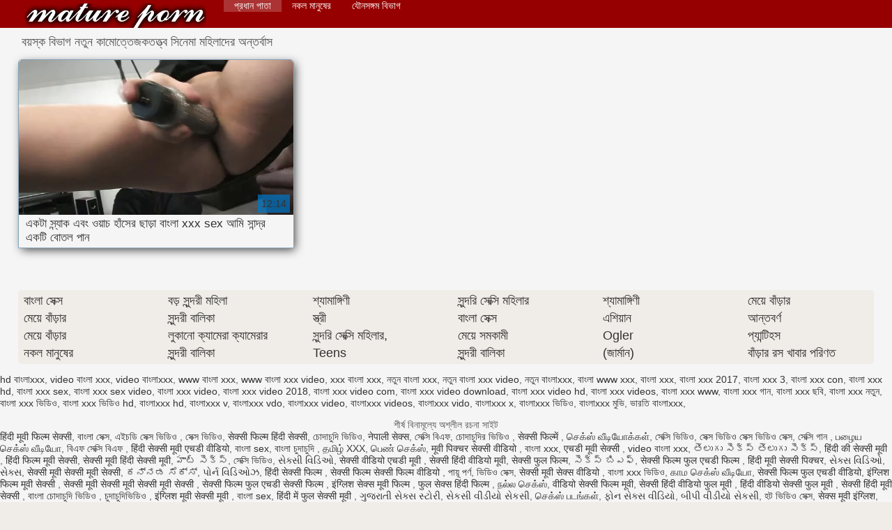

--- FILE ---
content_type: text/html; charset=UTF-8
request_url: https://bn.seksfilm.info/category/midgets
body_size: 5641
content:
<!DOCTYPE html>
<html lang="bn">
<head>
    <meta http-equiv="Content-Language" content="bn" />
     <link rel="canonical" href="https://bn.seksfilm.info/category/midgets/"/>

    <meta http-equiv="Content-Type" content="text/html; charset=utf-8" />
    <meta name="viewport" content="width=device-width, initial-scale=1.0">
    <meta http-equiv="X-UA-Compatible" content="IE=edge" />
    <meta name="description" content="প্রাকৃতিক দুধ, মাই এর, হালকা করে   অন-লাইন "/>
        <title>যৌনসঙ্গম বিভাগ গরম অশ্লীল রচনা সিনেমা  মহিলাদের অন্তর্বাস.</title>
    <link href="https://bn.seksfilm.info/files/style.css" rel="stylesheet" type="text/css"/>
    <link rel="shortcut icon" href="https://bn.seksfilm.info/files/favicon.ico" />
    
    <link href='https://bn.seksfilm.info/files/css.css' rel='stylesheet' type='text/css'>
    
<base target="_blank">
<meta name="author" content="https://bn.seksfilm.info" />
    <meta name="robots" content="ALL" />
    <meta name="revisit-after" content="1 day" />
    <style>
        #list_categories_categories_list .box{
            overflow:hidden;
        }
        .mobile{
            display:none;
        }
        @media screen and (max-width: 768px) {
            .mobile{
                display:block;
            }
        }
        .hidden-umenu{
            display:none;
        }
        @media screen and (max-width:770px) {
            .cat_description {
                display: none !important;
            }
        }

        #logo,
        .logo {
            -webkit-background-size:cover;
            background-size:cover;
            background-position:center;
            margin-top: 5px;
        }

        @media screen and (max-width: 950px) {
            #logo,
            .logo {
                width:60%;
            }
        }

        @media screen and (max-width: 375px) {
            #logo,
            .logo {
                width:100%;
            }
        }
        .body{font: Arial !important;}
    .content.fullwidth{
    position:relative;
}
#content,
#footer,
#menu,
.header_holder {
    width: 96%;
    max-width: 1600px
}
.header .holder::after,
.header_holder::after {
    content: "";
    display: block;
    clear: both
}
div#content {
    margin: 10px auto 0
}
@media screen and (max-width: 767px) {
    div#content {
        padding-left:10px;
        padding-right:10px;
        width:auto !important;
    }
}
@media (max-width:920px) and (min-width:471px) {
    .related_video,
    .video_block {
        margin: 0 2% 2% 0!important;
        width: 48.5%!important
    }
    .list-categories .item{
        margin: 0 2% 2% 0!important;
        width: 46.9%!important;    
    }
    #content {
        width: 100%!important
    }
    .small_fav_add {
        display: none!important
    }
    .related_video:nth-child(3n),
    .video_block:nth-child(3n) {
        margin-right: 2%!important
    }
    .related_video:nth-child(2n),
    .video_block:nth-child(2n) {
        margin-right: 0!important
    }
    .bottom_cats{
        column-count: 2;
        -moz-column-count: 2;
        -webkit-column-count: 2;
    }
}
#content {
    position: relative
}
.close-menu::after {
    content: 'Г—';
    font: 32px arial, sans-serif;
    vertical-align: bottom;
}
    </style>
</head>

<body style="font: 14px Arial, Helvetica, sans-serif;"><header role="banner">
    <div id="header">
        <div class="header_holder">
            <div id="logo" class="logo">
                <a href="https://bn.seksfilm.info/" target="_self">রেডিও স্টেশন </a>
            </div>
            <nav role="navigation"><div id="top-menu">
                <ul>
                    <li>
                        <a class="current" href="https://bn.seksfilm.info/" target="_self" style="font: 14px Arial, Helvetica, sans-serif;">প্রধান পাতা </a>
                    </li>
                    <li>
                        <a href="https://bn.seksfilm.info/newporno.html" target="_self" style="font: 14px Arial, Helvetica, sans-serif;">নকল মানুষের </a>
                    </li>
                    <li>
                        <a href="https://bn.seksfilm.info/categoryall.html" target="_self" style="font: 14px Arial, Helvetica, sans-serif;">যৌনসঙ্গম বিভাগ </a>
                    </li>


                </ul>
            </div>
            </nav><div class="clear"></div>
        </div>
    </div>
    <div class="dashboard-outer">
        <div class="dashboard-fade"></div>
        <div class="dashboard"></div>
    </div>
    <div class="ad_300_500">
    </div>
    
    </header><div id="content">

<main role="main"><div id="list_videos_common_videos_list">
								
		<style>
	.related .r-head{
		color: #ffffff;
		background: #900000;
		padding: 10px 15px;
		border-radius: 5px;
		display:inline-block;
		margin:0 0 5px;
		font-size: 17px;
	}

</style>
<div class="content fullwidth">
						

<h1 class="r-head">বয়স্ক বিভাগ নতুন কামোত্তেজকতত্ত্ব সিনেমা  মহিলাদের অন্তর্বাস</h1>
<br>
            
                        <div class="clear"></div>
            <div id="video-content">
                <div class="blocks_videos videos-holder">
	                	                    <ul class="videos_ul">
<li class="video_block">
			                        		                            <a class="image" href="https://bn.seksfilm.info/link.php" title="একটা স্ন্যাক এবং ওয়াচ হাঁসের ছাড়া বাংলা xxx sex আমি সান্দ্র একটি বোতল পান" >
			                            <span class="video_image image-holder">
				                            <img class="thumb" src="https://bn.seksfilm.info/media/thumbs/0/v00040.webp?1612311347" alt="একটা স্ন্যাক এবং ওয়াচ হাঁসের ছাড়া বাংলা xxx sex আমি সান্দ্র একটি বোতল পান" width="640" height="360"/>
			                            </span> 
			                            <p> একটা স্ন্যাক এবং ওয়াচ হাঁসের ছাড়া বাংলা xxx sex আমি সান্দ্র একটি বোতল পান </p>
		                           
		                            <!--noindex-->
		                            <span class="duration">12:14</span>
		                            		                            		                            		                            <!--/noindex-->
		                            <span class="th-loader"></span> </a>
		                        </li>

	                        	                        <li class="clear"></li>
	                    </ul>
                                                        </div>
                <div class="clear"></div>
            </div>
        </div>
<div class="pagination" id="list_videos_common_videos_list_pagination">
		</div>

	
</div></main>

<div class="top-cats"><ul class="bottom_cats main">
<li>
		<a title="HD-Порно" href="https://bn.seksfilm.info/category/indian/" target="_self">
			<span class="c_name">বাংলা সেক্স</span>
								</a>
	</li><li>
		<a title="HD-Порно" href="https://bn.seksfilm.info/category/amateur/" target="_self">
			<span class="c_name">মেয়ে বাঁড়ার</span>
								</a>
	</li><li>
		<a title="HD-Порно" href="https://bn.seksfilm.info/category/asian/" target="_self">
			<span class="c_name">মেয়ে বাঁড়ার</span>
								</a>
	</li><li>
		<a title="HD-Порно" href="https://bn.seksfilm.info/category/big_boobs/" target="_self">
			<span class="c_name">নকল মানুষের</span>
								</a>
	</li><li>
		<a title="HD-Порно" href="https://bn.seksfilm.info/category/big_tits/" target="_self">
			<span class="c_name">বড় সুন্দরী মহিলা</span>
								</a>
	</li><li>
		<a title="HD-Порно" href="https://bn.seksfilm.info/category/blowjobs/" target="_self">
			<span class="c_name">সুন্দরী বালিকা</span>
								</a>
	</li><li>
		<a title="HD-Порно" href="https://bn.seksfilm.info/category/hidden_cams/" target="_self">
			<span class="c_name">লুকানো ক্যামেরা ক্যামেরার</span>
								</a>
	</li><li>
		<a title="HD-Порно" href="https://bn.seksfilm.info/category/hardcore/" target="_self">
			<span class="c_name">সুন্দরী বালিকা</span>
								</a>
	</li><li>
		<a title="HD-Порно" href="https://bn.seksfilm.info/category/milf/" target="_self">
			<span class="c_name">শ্যামাঙ্গিণী</span>
								</a>
	</li><li>
		<a title="HD-Порно" href="https://bn.seksfilm.info/category/wife/" target="_self">
			<span class="c_name">স্ত্রী</span>
								</a>
	</li><li>
		<a title="HD-Порно" href="https://bn.seksfilm.info/category/matures/" target="_self">
			<span class="c_name">সুন্দরি সেক্সি মহিলার,</span>
								</a>
	</li><li>
		<a title="HD-Порно" href="https://bn.seksfilm.info/category/teens/" target="_self">
			<span class="c_name">Teens</span>
								</a>
	</li><li>
		<a title="HD-Порно" href="https://bn.seksfilm.info/category/hd/" target="_self">
			<span class="c_name">সুন্দরি সেক্সি মহিলার</span>
								</a>
	</li><li>
		<a title="HD-Порно" href="https://bn.seksfilm.info/category/arab/" target="_self">
			<span class="c_name">বাংলা সেক্স</span>
								</a>
	</li><li>
		<a title="HD-Порно" href="https://bn.seksfilm.info/category/softcore/" target="_self">
			<span class="c_name">মেয়ে সমকামী</span>
								</a>
	</li><li>
		<a title="HD-Порно" href="https://bn.seksfilm.info/category/babes/" target="_self">
			<span class="c_name">সুন্দরী বালিকা</span>
								</a>
	</li><li>
		<a title="HD-Порно" href="https://bn.seksfilm.info/category/pussy/" target="_self">
			<span class="c_name">শ্যামাঙ্গিণী</span>
								</a>
	</li><li>
		<a title="HD-Порно" href="https://bn.seksfilm.info/category/flashing/" target="_self">
			<span class="c_name">এশিয়ান</span>
								</a>
	</li><li>
		<a title="HD-Порно" href="https://bn.seksfilm.info/category/voyeur/" target="_self">
			<span class="c_name">Ogler</span>
								</a>
	</li><li>
		<a title="HD-Порно" href="https://bn.seksfilm.info/category/webcams/" target="_self">
			<span class="c_name">(জার্মান)</span>
								</a>
	</li><li>
		<a title="HD-Порно" href="https://bn.seksfilm.info/category/close-ups/" target="_self">
			<span class="c_name">মেয়ে বাঁড়ার</span>
								</a>
	</li><li>
		<a title="HD-Порно" href="https://bn.seksfilm.info/category/interracial/" target="_self">
			<span class="c_name">আন্তবর্ণ</span>
								</a>
	</li><li>
		<a title="HD-Порно" href="https://bn.seksfilm.info/category/handjobs/" target="_self">
			<span class="c_name">প্যান্টিহস</span>
								</a>
	</li><li>
		<a title="HD-Порно" href="https://bn.seksfilm.info/category/cumshots/" target="_self">
			<span class="c_name">বাঁড়ার রস খাবার পরিণত</span>
								</a>
	</li>
	</ul></div>

	</div>
<p><a href="/tag/36/">hd বাংলাxxx</a>, <a href="/tag/15/">video বাংলা xxx</a>, <a href="/tag/38/">video বাংলাxxx</a>, <a href="/tag/4/">www বাংলা xxx</a>, <a href="/tag/18/">www বাংলা xxx video</a>, <a href="/tag/21/">xxx বাংলা xxx</a>, <a href="/tag/9/">নতুন বাংলা xxx</a>, <a href="/tag/29/">নতুন বাংলা xxx video</a>, <a href="/tag/24/">নতুন বাংলাxxx</a>, <a href="/tag/3/">বাংলা www xxx</a>, <a href="/tag/0/">বাংলা xxx</a>, <a href="/tag/31/">বাংলা xxx 2017</a>, <a href="/tag/25/">বাংলা xxx 3</a>, <a href="/tag/12/">বাংলা xxx con</a>, <a href="/tag/6/">বাংলা xxx hd</a>, <a href="/tag/17/">বাংলা xxx sex</a>, <a href="/tag/30/">বাংলা xxx sex video</a>, <a href="/tag/1/">বাংলা xxx video</a>, <a href="/tag/32/">বাংলা xxx video 2018</a>, <a href="/tag/8/">বাংলা xxx video com</a>, <a href="/tag/28/">বাংলা xxx video download</a>, <a href="/tag/11/">বাংলা xxx video hd</a>, <a href="/tag/5/">বাংলা xxx videos</a>, <a href="/tag/14/">বাংলা xxx www</a>, <a href="/tag/13/">বাংলা xxx গান</a>, <a href="/tag/16/">বাংলা xxx ছবি</a>, <a href="/tag/19/">বাংলা xxx নতুন</a>, <a href="/tag/2/">বাংলা xxx ভিডিও</a>, <a href="/tag/26/">বাংলা xxx ভিডিও hd</a>, <a href="/tag/23/">বাংলাxxx hd</a>, <a href="/tag/33/">বাংলাxxx v</a>, <a href="/tag/27/">বাংলাxxx vdo</a>, <a href="/tag/7/">বাংলাxxx video</a>, <a href="/tag/22/">বাংলাxxx videos</a>, <a href="/tag/20/">বাংলাxxx vido</a>, <a href="/tag/35/">বাংলাxxx x</a>, <a href="/tag/10/">বাংলাxxx ভিডিও</a>, <a href="/tag/37/">বাংলাxxx মুভি</a>, <a href="/tag/34/">ভারতি বাংলাxxx</a>, </p>	
	<footer role="contentinfo"><div style="text-align:center;">শীর্ষ বিনামূল্যে অশ্লীল রচনা সাইট </div>	
<a href="https://in.madretetona.top/">हिंदी मूवी फिल्म सेक्सी</a>, <a href="https://bn.filmitalianixxx.com/">বাংলা সেক্স</a>, <a href="https://bn.videoscaseirosbrasileiros.com/">এইচডি সেক্স ভিডিও</a>, <a href="https://xxxpornmom.com/">সেক্স ভিডিও</a>, <a href="https://hi.gaixinh.cyou/">सेक्सी फिल्म हिंदी सेक्सी</a>, <a href="https://bn.nonnetroie.org/">চোদাচুদি ভিডিও</a>, <a href="https://ne.pornogreece.com/">नेपाली सेक्स</a>, <a href="https://bn.xxxporr.net/">সেক্সি বিএফ</a>, <a href="https://zhabuki.net/">চোদাচুদির ভিডিও</a>, <a href="https://hi.pizdeparoase.com/">सेक्सी फिल्में</a>, <a href="https://ta.xxxsexvideosasia.com/">செக்ஸ் வீடியோக்கள்</a>, <a href="https://xxxbengalivideos.com/">সেক্সি ভিডিও</a>, <a href="https://bn.pornofemmes.org/">সেক্স ভিডিও সেক্স ভিডিও সেক্স</a>, <a href="https://bn.1-fat.com/">সেক্সি গান</a>, <a href="https://ta.reifensex.org/">பழைய செக்ஸ் வீடியோ</a>, <a href="https://bn.babuskini.com/">বিএফ সেক্সি বিএফ</a>, <a href="https://hi.gagici.top/">हिंदी सेक्सी मूवी एचडी वीडियो</a>, <a href="https://xxxbdsmpornvideos.com/">বাংলা sex</a>, <a href="https://mokilop.net/">বাংলা চুদাচুদি</a>, <a href="https://ta.seksavid.com/">தமிழ் XXX</a>, <a href="https://ta.sexualfat.com/">பெண் செக்ஸ்</a>, <a href="https://hi.chinese-angels.com/">मूवी पिक्चर सेक्सी वीडियो</a>, <a href="http://xxxbanla.com/">বাংলা xxx</a>, <a href="https://hi.madurasvideosxxx.com/">एचडी मूवी सेक्सी</a>, <a href="https://bengali21.top/">video বাংলা xxx</a>, <a href="https://te.sexfilmgratiskijken.com/">తెలుగు సెక్స్ తెలుగు సెక్స్</a>, <a href="https://hi.chicasmas.net/">हिंदी की सेक्सी मूवी</a>, <a href="https://in.subespanol.top/">हिंदी फिल्म मूवी सेक्सी</a>, <a href="https://hi.seksfilmsgratis.top/">सेक्सी मूवी हिंदी सेक्सी मूवी</a>, <a href="https://te.sexvidiohindi.com/">హాట్ సెక్స్</a>, <a href="https://bhidio.com/">সেক্সি ভিডিও</a>, <a href="https://gujaratisexvideos.com/">સેક્સી વિડિઓ</a>, <a href="https://hi.pizdemature.com/">सेक्सी वीडियो एचडी मूवी</a>, <a href="https://hi.videosxxxveteranas.com/">सेक्सी हिंदी वीडियो मूवी</a>, <a href="https://hi.videosxxxcostarica.com/">सेक्सी फुल फिल्म</a>, <a href="https://te.germansexporn.com/">సెక్స్ బిఎఫ్</a>, <a href="https://hi.pornoviduha.com/">सेक्सी फिल्म फुल एचडी फिल्म</a>, <a href="https://hi.videosexolatino.com/">हिंदी मूवी सेक्सी पिक्चर</a>, <a href="https://gu.maturegoldenladies.com/">સેક્સ વિડિઓ</a>, <a href="https://gu.naknekvinner.com/">સેક્સ</a>, <a href="https://in.zhgal.com/">सेक्सी मूवी सेक्सी मूवी सेक्सी</a>, <a href="https://ta.sexhindisex.com/">ಕನ್ನಡ ಸೆಕ್ಸ್</a>, <a href="https://gu.hindianalsex.com/">પોર્ન વિડિઓઝ</a>, <a href="https://hi.phimsexnhatbangaixinh.com/">हिंदी सेक्सी फिल्म</a>, <a href="https://hi.filmxxxfrancais.org/">सेक्सी फिल्म सेक्सी फिल्म वीडियो</a>, <a href="https://bn.mamiporno.com/">পায়ূ পর্ণ</a>, <a href="https://bn.videoxxxvierge.com/">ভিডিও সেক্স</a>, <a href="https://hi.polskiefilmyporno.com/">सेक्सी मूवी सेक्स वीडियो</a>, <a href="https://bengalivideos.top/">বাংলা xxx ভিডিও</a>, <a href="https://ta.gratissexfilmxxx.com/">காம செக்ஸ் வீடியோ</a>, <a href="https://hi.filmhardgratis.com/">सेक्सी फिल्म फुल एचडी वीडियो</a>, <a href="https://hi.pornovionline.com/">इंग्लिश फिल्म मूवी सेक्सी</a>, <a href="https://hi.domashneporno.com/">सेक्सी मूवी सेक्सी मूवी सेक्सी मूवी सेक्सी</a>, <a href="https://hi.pornosaiti.com/">सेक्सी फिल्म फुल एचडी सेक्सी फिल्म</a>, <a href="https://hi.pornofilmi66.com/">इंग्लिश सेक्स मूवी फिल्म</a>, <a href="https://hi.filmepornocuvedete.com/">फुल सेक्स हिंदी फिल्म</a>, <a href="https://tamilsex.top/">நல்ல செக்ஸ்</a>, <a href="https://hi.phimsexphatrinh.top/">वीडियो सेक्सी फिल्म मूवी</a>, <a href="https://hi.pornocuvedete.com/">सेक्सी हिंदी वीडियो फुल मूवी</a>, <a href="https://hi.filmepornocuparoase.com/">हिंदी वीडियो सेक्सी फुल मूवी</a>, <a href="https://hi.pizdegrase.com/">सेक्सी हिंदी मूवी सेक्सी</a>, <a href="https://bn.dohomo.com/">বাংলা চোদাচুদি ভিডিও</a>, <a href="https://bn.pornoviejas.net/">চুদাচুদিভিডিও</a>, <a href="https://hi.pozepizde.com/">इंग्लिश मूवी सेक्सी मूवी</a>, <a href="https://xxxbanla.top/">বাংলা sex</a>, <a href="https://hi.seksestri.com/">हिंदी में फुल सेक्सी मूवी</a>, <a href="https://ta.hindianalsex.com/">ગુજરાતી સેક્સ સ્ટોરી</a>, <a href="https://xxxgujarati.cyou/">સેકસી વીડીયો સેકસી</a>, <a href="https://ta.sexpornvideoasian.com/">செக்ஸ் படங்கள்</a>, <a href="https://gu.donnematurenude.com/">ફોન સેક્સ વીડિયો</a>, <a href="https://gujaratimovies.top/">બીપી વીડીયો સેકસી</a>, <a href="https://bn.yetkinporno.com/">হট ভিডিও সেক্স</a>, <a href="https://hi.pornoenespanollatino.com/">सेक्स मूवी इंग्लिश</a>, <a href="https://hi.veteranaspornos.com/">सेक्सी वीडियो मूवी पिक्चर</a>, <a href="https://xxxbengali.top/">xxx video বাংলা</a>, <a href="https://pornindiaxxx.com/">फुल सेक्सी फिल्में</a>, <a href="https://xxxtamil.top/">ஆங்கில செக்ஸ்</a>, <a href="https://hi.bezkoshtovne.com/">हिंदी में फुल सेक्स मूवी</a>, <a href="https://ta.maturewomennudepics.net/">சிறந்த செக்ஸ் வீடியோ</a>, <a href="https://bengalivideos.cyou/">বাংলা sex video</a>, 
	    <div class="ad_footer">
	    </div>
	    	    <div id="footer" style="background-color: yellow;">

	        <p>কিংবদন্তি, আপনি আইনি বয়স হয় এবং এই শ্রেষ্ঠ কামোত্তেজকতত্ত্ব ওয়েবসাইট পরিদর্শন আইনের লঙ্ঘন নয় যে নিশ্চিত. 
	            <br/>সাইটে সব সেক্সি অশ্লীল ভিডিও মঞ্চে হয়, সব মডেলের উপর হয় 18 বছর বয়সী, সব অশ্লীল সিনেমা খোলা ইন্টারনেট উৎস থেকে নেয়া হয়. 
	            <br/>
	            
	        </p>

	        © 2021 রেডিও স্টেশন 
	    </div>
	    
		

                    
                    
                    	
                    
        



	</footer></body>

	</html>